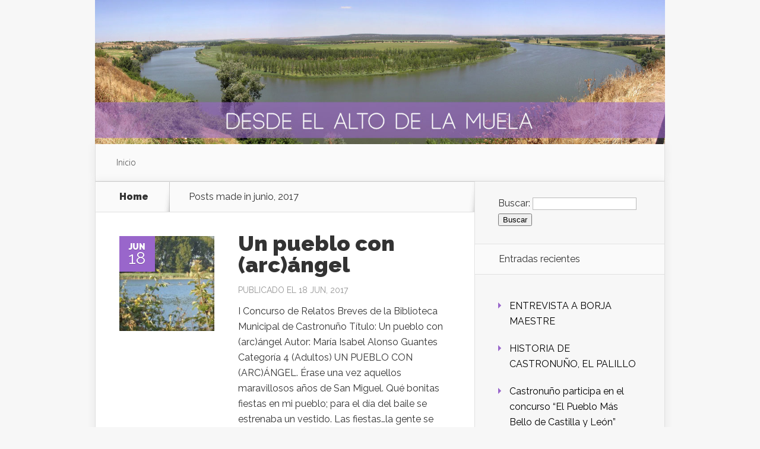

--- FILE ---
content_type: text/html; charset=UTF-8
request_url: https://castronuno.com/2017/06/page/2/
body_size: 23811
content:
<!DOCTYPE html>
<!--[if IE 6]>
<html id="ie6" lang="es-ES"
	itemscope 
	itemtype="http://schema.org/WebSite" 
	prefix="og: http://ogp.me/ns#" >
<![endif]-->
<!--[if IE 7]>
<html id="ie7" lang="es-ES"
	itemscope 
	itemtype="http://schema.org/WebSite" 
	prefix="og: http://ogp.me/ns#" >
<![endif]-->
<!--[if IE 8]>
<html id="ie8" lang="es-ES"
	itemscope 
	itemtype="http://schema.org/WebSite" 
	prefix="og: http://ogp.me/ns#" >
<![endif]-->
<!--[if !(IE 6) | !(IE 7) | !(IE 8)  ]><!-->
<html lang="es-ES"
	itemscope 
	itemtype="http://schema.org/WebSite" 
	prefix="og: http://ogp.me/ns#" >
<!--<![endif]-->
<head>
	<meta charset="UTF-8" />
			
	
	<link rel="pingback" href="" />

		<!--[if lt IE 9]>
	<script src="https://castronuno.com/wp-content/themes/Nexus/js/html5.js" type="text/javascript"></script>
	<![endif]-->

	<script type="text/javascript">
		document.documentElement.className = 'js';
	</script>

	<title>junio, 2017 | Desde el Alto de la Muela - Part 2</title>

<!-- All in One SEO Pack 2.3.11.1 by Michael Torbert of Semper Fi Web Designob_start_detected [-1,-1] -->
<meta name="robots" content="noindex,follow" />
<link rel='prev' href='https://castronuno.com/2017/06/' />
<link rel='next' href='https://castronuno.com/2017/06/page/3/' />

<link rel="canonical" href="https://castronuno.com/2017/06/page/2/" />
<!-- /all in one seo pack -->
<link rel='dns-prefetch' href='//fonts.googleapis.com' />
<link rel='dns-prefetch' href='//s.w.org' />
<link rel="alternate" type="application/rss+xml" title="Desde el Alto de la Muela &raquo; Feed" href="https://castronuno.com/feed/" />
<link rel="alternate" type="application/rss+xml" title="Desde el Alto de la Muela &raquo; RSS de los comentarios" href="https://castronuno.com/comments/feed/" />
		<script type="text/javascript">
			window._wpemojiSettings = {"baseUrl":"https:\/\/s.w.org\/images\/core\/emoji\/2.2.1\/72x72\/","ext":".png","svgUrl":"https:\/\/s.w.org\/images\/core\/emoji\/2.2.1\/svg\/","svgExt":".svg","source":{"concatemoji":"https:\/\/castronuno.com\/wp-includes\/js\/wp-emoji-release.min.js?ver=4.7.29"}};
			!function(t,a,e){var r,n,i,o=a.createElement("canvas"),l=o.getContext&&o.getContext("2d");function c(t){var e=a.createElement("script");e.src=t,e.defer=e.type="text/javascript",a.getElementsByTagName("head")[0].appendChild(e)}for(i=Array("flag","emoji4"),e.supports={everything:!0,everythingExceptFlag:!0},n=0;n<i.length;n++)e.supports[i[n]]=function(t){var e,a=String.fromCharCode;if(!l||!l.fillText)return!1;switch(l.clearRect(0,0,o.width,o.height),l.textBaseline="top",l.font="600 32px Arial",t){case"flag":return(l.fillText(a(55356,56826,55356,56819),0,0),o.toDataURL().length<3e3)?!1:(l.clearRect(0,0,o.width,o.height),l.fillText(a(55356,57331,65039,8205,55356,57096),0,0),e=o.toDataURL(),l.clearRect(0,0,o.width,o.height),l.fillText(a(55356,57331,55356,57096),0,0),e!==o.toDataURL());case"emoji4":return l.fillText(a(55357,56425,55356,57341,8205,55357,56507),0,0),e=o.toDataURL(),l.clearRect(0,0,o.width,o.height),l.fillText(a(55357,56425,55356,57341,55357,56507),0,0),e!==o.toDataURL()}return!1}(i[n]),e.supports.everything=e.supports.everything&&e.supports[i[n]],"flag"!==i[n]&&(e.supports.everythingExceptFlag=e.supports.everythingExceptFlag&&e.supports[i[n]]);e.supports.everythingExceptFlag=e.supports.everythingExceptFlag&&!e.supports.flag,e.DOMReady=!1,e.readyCallback=function(){e.DOMReady=!0},e.supports.everything||(r=function(){e.readyCallback()},a.addEventListener?(a.addEventListener("DOMContentLoaded",r,!1),t.addEventListener("load",r,!1)):(t.attachEvent("onload",r),a.attachEvent("onreadystatechange",function(){"complete"===a.readyState&&e.readyCallback()})),(r=e.source||{}).concatemoji?c(r.concatemoji):r.wpemoji&&r.twemoji&&(c(r.twemoji),c(r.wpemoji)))}(window,document,window._wpemojiSettings);
		</script>
		<meta content="Nexus v.1.7.7" name="generator"/><style type="text/css">
img.wp-smiley,
img.emoji {
	display: inline !important;
	border: none !important;
	box-shadow: none !important;
	height: 1em !important;
	width: 1em !important;
	margin: 0 .07em !important;
	vertical-align: -0.1em !important;
	background: none !important;
	padding: 0 !important;
}
</style>
<link rel='stylesheet' id='nexus-fonts-css'  href='https://fonts.googleapis.com/css?family=Open+Sans:300italic,400italic,700italic,800italic,400,300,700,800|Raleway:400,200,100,500,700,800,900&#038;subset=latin,latin-ext' type='text/css' media='all' />
<link rel='stylesheet' id='nexus-style-css'  href='https://castronuno.com/wp-content/themes/Nexus/style.css?ver=4.7.29' type='text/css' media='all' />
<link rel='stylesheet' id='et-shortcodes-css-css'  href='https://castronuno.com/wp-content/themes/Nexus/epanel/shortcodes/css/shortcodes.css?ver=1.7.7' type='text/css' media='all' />
<link rel='stylesheet' id='et-shortcodes-responsive-css-css'  href='https://castronuno.com/wp-content/themes/Nexus/epanel/shortcodes/css/shortcodes_responsive.css?ver=1.7.7' type='text/css' media='all' />
<link rel='stylesheet' id='magnific_popup-css'  href='https://castronuno.com/wp-content/themes/Nexus/includes/page_templates/js/magnific_popup/magnific_popup.css?ver=1.3.4' type='text/css' media='screen' />
<link rel='stylesheet' id='et_page_templates-css'  href='https://castronuno.com/wp-content/themes/Nexus/includes/page_templates/page_templates.css?ver=1.8' type='text/css' media='screen' />
<script type='text/javascript' src='https://castronuno.com/wp-includes/js/jquery/jquery.js?ver=1.12.4'></script>
<script type='text/javascript' src='https://castronuno.com/wp-includes/js/jquery/jquery-migrate.min.js?ver=1.4.1'></script>
<link rel='https://api.w.org/' href='https://castronuno.com/wp-json/' />
<link rel="EditURI" type="application/rsd+xml" title="RSD" href="https://castronuno.com/xmlrpc.php?rsd" />
<meta name="generator" content="WordPress 4.7.29" />
<meta name="viewport" content="width=device-width, initial-scale=1.0, maximum-scale=1.0, user-scalable=0" />	<style>
		a { color: #4bb6f5; }

		body { color: #333333; }

		#top-menu li.current-menu-item > a, #top-menu > li > a:hover, .meta-info, .et-description .post-meta span, .categories-tabs:after, .home-tab-active, .home-tab-active:before, a.read-more, .comment-reply-link, h1.post-heading, .form-submit input, .home-tab-active:before, .et-recent-videos-wrap li:before, .nav li ul, .et_mobile_menu, #top-menu > .sfHover > a { background-color: #9966cb; }

		.featured-comments span, #author-info strong, #footer-bottom .current-menu-item a, .featured-comments span { color: #9966cb; }
		.entry-content blockquote, .widget li:before, .footer-widget li:before, .et-popular-mobile-arrow-next { border-left-color: #9966cb; }

		.et-popular-mobile-arrow-previous { border-right-color: #9966cb; }

		#top-menu > li > a { color: #333333; }

		#top-menu > li.current-menu-item > a, #top-menu li li a, .et_mobile_menu li a { color: #ffffff; }

		</style>
<link rel="shortcut icon" href="https://castronuno.com/wp-content/uploads/2016/05/favicon.png" />		<style type="text/css">.recentcomments a{display:inline !important;padding:0 !important;margin:0 !important;}</style>
				<style type="text/css" id="wp-custom-css">
			#logo {
padding-top: 0 !important;
}

#main-header {
padding-top: 0 !important;
}

#sidebar {
padding-top: 20px;
}

.et-description .post-meta {
font-weight: 400;
}

.entry-content .post-meta {
font-weight: 300;
}

#featured {
display: none;
}

.et_breadcrumbs_title {
    font-size: 15px;
    white-space: nowrap;
    overflow: hidden;
    text-overflow: ellipsis;
}

#et-contact-message p {
font-weight: bold;
font-size: 18px;
}

.moderation {
font-weight: bold;
}

.recent-module .module-title {
display: none;
}		</style>
	</head>
<body data-rsssl=1 class="archive date paged paged-2 date-paged-2 et-2-column-layout chrome et_includes_sidebar">
	<header id="main-header">
		<div class="container">
			<div id="top-info" class="clearfix">
			
							<a href="https://castronuno.com/">
					<img src="https://castronuno.com/wp-content/uploads/2016/05/header-bg.jpg" alt="Desde el Alto de la Muela" id="logo" />
				</a>
			</div>

			<div id="top-navigation" class="clearfix">
				<div id="et_mobile_nav_menu"><a href="#" class="mobile_nav closed">Navigation Menu<span class="et_mobile_arrow"></span></a></div>
				<nav>
				<ul id="top-menu" class="nav"><li id="menu-item-18" class="menu-item menu-item-type-custom menu-item-object-custom menu-item-home menu-item-18"><a href="https://castronuno.com/">Inicio</a></li>
</ul>				</nav>

				<ul id="et-social-icons">
					
					
					
									</ul>
			</div> <!-- #top-navigation -->
		</div> <!-- .container -->
	</header> <!-- #main-header -->

<div class="page-wrap container">
	<div id="main-content">
		<div class="main-content-wrap clearfix">
			<div id="content">
				
<div id="breadcrumbs">
			  	<span class="et_breadcrumbs_content">
				<a href="https://castronuno.com" class="breadcrumbs_home">Home</a> <span class="raquo">&raquo;</span>

									Posts made in junio, 2017				
			</span> <!-- .et_breadcrumbs_content -->	</div> <!-- #breadcrumbs -->
				<div id="left-area">
							<div class="recent-post clearfix">
											<div class="et-main-image">
							<a href="https://castronuno.com/un-pueblo-con-arcangel/">
								<img src="https://castronuno.com/wp-content/uploads/2016/11/DSC02266-240x240.jpg" alt='Un pueblo con (arc)ángel' width='240' height='240' />							</a>

							<div class="meta-info">
								<div class="meta-date">
									<span class="month">Jun</span><span>18</span>
								</div>
							</div>
						</div>
					
						<div class="et-description">
							<h2><a href="https://castronuno.com/un-pueblo-con-arcangel/">Un pueblo con (arc)ángel</a></h2>

						
							<p class="post-meta">Publicado el 18 Jun, 2017</p>					<p>I Concurso de Relatos Breves de la Biblioteca Municipal de Castronuño Título: Un pueblo con (arc)ángel Autor: María Isabel Alonso Guantes Categoría 4 (Adultos) UN PUEBLO CON (ARC)ÁNGEL. Érase una vez aquellos maravillosos años de San Miguel. Qué bonitas fiestas en mi pueblo; para el día del baile se estrenaba un vestido. Las fiestas…la gente se divertía bastante, había varias carrozas; luego las sortean y les dan un premio. Había...</p>						</div> <!-- .et-description -->

						<a href="https://castronuno.com/un-pueblo-con-arcangel/" class="read-more"><span>Read More</span></a>
					</div> <!-- .recent-post -->
					<div class="recent-post clearfix">
											<div class="et-main-image">
							<a href="https://castronuno.com/a-traves-de-un-libro/">
								<img src="https://castronuno.com/wp-content/uploads/2017/06/BookFlying-240x240.jpg" alt='A través de un libro' width='240' height='240' />							</a>

							<div class="meta-info">
								<div class="meta-date">
									<span class="month">Jun</span><span>18</span>
								</div>
							</div>
						</div>
					
						<div class="et-description">
							<h2><a href="https://castronuno.com/a-traves-de-un-libro/">A través de un libro</a></h2>

						
							<p class="post-meta">Publicado el 18 Jun, 2017</p>					<p>I Concurso de Relatos Breves de la Biblioteca Municipal de Castronuño Título: A través de un libro Autor: Ana López Hernández Categoría 4 (Adultos) A TRAVÉS DE UN LIBRO &nbsp; Nunca imagine que volar fuese tan fácil, pero estaréis pensando que soy una incrédula o que estoy loca,  que no me rigen bien los sesos pero…  ¿lo habéis intentado para poder negarlo?, seguro que en este momento diréis que no hace falta probarlo para saberlo,...</p>						</div> <!-- .et-description -->

						<a href="https://castronuno.com/a-traves-de-un-libro/" class="read-more"><span>Read More</span></a>
					</div> <!-- .recent-post -->
					<div class="recent-post clearfix">
											<div class="et-main-image">
							<a href="https://castronuno.com/correr-no-es-de-cobardes/">
								<img src="https://castronuno.com/wp-content/uploads/2017/06/17952008_1048504368627752_9132479634932966701_n-240x240.jpg" alt='Correr no es de cobardes' width='240' height='240' />							</a>

							<div class="meta-info">
								<div class="meta-date">
									<span class="month">Jun</span><span>17</span>
								</div>
							</div>
						</div>
					
						<div class="et-description">
							<h2><a href="https://castronuno.com/correr-no-es-de-cobardes/">Correr no es de cobardes</a></h2>

						
							<p class="post-meta">Publicado el 17 Jun, 2017</p>					<p>I Concurso de Relatos Breves de la Biblioteca Municipal de Castronuño Título: Correr no es de cobardes Autor: Manuel Lanuza Vicente Categoría 4 (Adultos) &nbsp; Correr no es de cobardes &nbsp; Al parecer, y según me informaron cuando ya entendía de razones, no me adiestraron en caminar, por eso empecé desde muy pequeño a correr. Se cuenta en las leyendas urbanas, que correr es de granujas y también de cobardes, pero ello, me ha...</p>						</div> <!-- .et-description -->

						<a href="https://castronuno.com/correr-no-es-de-cobardes/" class="read-more"><span>Read More</span></a>
					</div> <!-- .recent-post -->
					<div class="recent-post clearfix">
											<div class="et-main-image">
							<a href="https://castronuno.com/aquellos-indomitos-proyectos-de-sastre/">
								<img src="https://castronuno.com/wp-content/uploads/2017/06/12705169_10205465350220342_2940516757885405113_n-240x240.jpg" alt='Aquellos indómitos proyectos de sastre' width='240' height='240' />							</a>

							<div class="meta-info">
								<div class="meta-date">
									<span class="month">Jun</span><span>17</span>
								</div>
							</div>
						</div>
					
						<div class="et-description">
							<h2><a href="https://castronuno.com/aquellos-indomitos-proyectos-de-sastre/">Aquellos indómitos proyectos de sastre</a></h2>

						
							<p class="post-meta">Publicado el 17 Jun, 2017</p>					<p>I Concurso de Relatos Breves de la Biblioteca Municipal de Castronuño Título: Aquellos indómitos proyectos de sastre Autor: María Begoña Hernández Velasco Categoría 4 (Adultos) &nbsp; Aquellos indómitos proyectos de sastre El maestro de sastrería a menudo se ausentaba para enseñar género y tomar medidas a su fiel clientela de los pueblos aledaños a Castronuño. Tarea que le solía ocupar todo el día, pues antiguamente las transacciones...</p>						</div> <!-- .et-description -->

						<a href="https://castronuno.com/aquellos-indomitos-proyectos-de-sastre/" class="read-more"><span>Read More</span></a>
					</div> <!-- .recent-post -->
					<div class="recent-post clearfix">
											<div class="et-main-image">
							<a href="https://castronuno.com/nunca-juegues-para-ganar/">
								<img src="https://castronuno.com/wp-content/uploads/2016/11/DSC02266-240x240.jpg" alt='Nunca juegues para ganar' width='240' height='240' />							</a>

							<div class="meta-info">
								<div class="meta-date">
									<span class="month">Jun</span><span>16</span>
								</div>
							</div>
						</div>
					
						<div class="et-description">
							<h2><a href="https://castronuno.com/nunca-juegues-para-ganar/">Nunca juegues para ganar</a></h2>

						
							<p class="post-meta">Publicado el 16 Jun, 2017</p>					<p>I Concurso de Relatos Breves de la Biblioteca Municipal de Castronuño Título: Nunca juegues para ganar Autor: Carla Gómez López PRIMER PREMIO Categoría 1 (niñas/os de 8 a 11 años) NUNCA JUEGUES PARA GANAR Como todos los años, los animales de la reserva natural de Castronuño, organizaron la carrera de la primavera. Participaban un montón de animales y siempre lo pasaban muy bien.  Conejos, lagartijas, halcones, garzas reales, lobos,...</p>						</div> <!-- .et-description -->

						<a href="https://castronuno.com/nunca-juegues-para-ganar/" class="read-more"><span>Read More</span></a>
					</div> <!-- .recent-post -->
<div class="pagination container clearfix">
	<div class="alignleft"><a href="https://castronuno.com/2017/06/page/3/" >&laquo; Older Entries</a></div>
	<div class="alignright"><a href="https://castronuno.com/2017/06/" >Next Entries &raquo;</a></div>
</div>				</div> 	<!-- end #left-area -->
			</div> <!-- #content -->

				<div id="sidebar">
		<div id="search-2" class="widget widget_search"><form role="search" method="get" id="searchform" class="searchform" action="https://castronuno.com/">
				<div>
					<label class="screen-reader-text" for="s">Buscar:</label>
					<input type="text" value="" name="s" id="s" />
					<input type="submit" id="searchsubmit" value="Buscar" />
				</div>
			</form></div> <!-- end .widget -->		<div id="recent-posts-2" class="widget widget_recent_entries">		<h4 class="widgettitle">Entradas recientes</h4>		<ul>
					<li>
				<a href="https://castronuno.com/entrevista-a-borja-maestre/">ENTREVISTA  A BORJA MAESTRE</a>
						</li>
					<li>
				<a href="https://castronuno.com/historia-de-castronuno-el-palillo/">HISTORIA DE CASTRONUÑO, EL PALILLO</a>
						</li>
					<li>
				<a href="https://castronuno.com/vota-a-castronuno-en-el-concurso-el-pueblo-mas-bello-de-castilla-y-leon/">Castronuño participa en el concurso “El Pueblo Más Bello de Castilla y León”</a>
						</li>
					<li>
				<a href="https://castronuno.com/la-mesa-numero-seis/">La mesa número seis</a>
						</li>
					<li>
				<a href="https://castronuno.com/castronuno-un-paraiso-para-todo-galdarro/">Castronuño un paraíso para todo galdarro</a>
						</li>
				</ul>
		</div> <!-- end .widget -->		<div id="recent-comments-2" class="widget widget_recent_comments"><h4 class="widgettitle">Comentarios recientes</h4><ul id="recentcomments"><li class="recentcomments"><span class="comment-author-link">Carmen Ramírez</span> en <a href="https://castronuno.com/entrevista-a-roberto-chapu/#comment-3430">Entrevista a Roberto Chapu</a></li><li class="recentcomments"><span class="comment-author-link">M. Teresa Olano Hernández</span> en <a href="https://castronuno.com/la-arquitectura-del-centro-escolar-de-castronuno/#comment-2987">La arquitectura del centro escolar de Castronuño</a></li><li class="recentcomments"><span class="comment-author-link"><a href='https://shor.cc/xZFXg' rel='external nofollow' class='url'>Ángela</a></span> en <a href="https://castronuno.com/huesos/#comment-919">HUESOS</a></li><li class="recentcomments"><span class="comment-author-link">Castronuño</span> en <a href="https://castronuno.com/la-sonrisa-de-los-hombres-chopo-de-alejandro-alonso-diez/#comment-915">La sonrisa de los hombres chopo de Alejandro Alonso Díez.</a></li><li class="recentcomments"><span class="comment-author-link">Silvi</span> en <a href="https://castronuno.com/catalina-la-abandonada-de-laura-grana-primer-premio-categoria-4/#comment-914">Catalina &#8220;La abandonada&#8221; de Laura Graña. PRIMER PREMIO (Categoría 4).</a></li></ul></div> <!-- end .widget --><div id="archives-2" class="widget widget_archive"><h4 class="widgettitle">Archivos</h4>		<ul>
			<li><a href='https://castronuno.com/2021/10/'>octubre 2021</a></li>
	<li><a href='https://castronuno.com/2021/08/'>agosto 2021</a></li>
	<li><a href='https://castronuno.com/2021/05/'>mayo 2021</a></li>
	<li><a href='https://castronuno.com/2021/04/'>abril 2021</a></li>
	<li><a href='https://castronuno.com/2021/03/'>marzo 2021</a></li>
	<li><a href='https://castronuno.com/2021/02/'>febrero 2021</a></li>
	<li><a href='https://castronuno.com/2021/01/'>enero 2021</a></li>
	<li><a href='https://castronuno.com/2020/11/'>noviembre 2020</a></li>
	<li><a href='https://castronuno.com/2020/10/'>octubre 2020</a></li>
	<li><a href='https://castronuno.com/2020/08/'>agosto 2020</a></li>
	<li><a href='https://castronuno.com/2020/07/'>julio 2020</a></li>
	<li><a href='https://castronuno.com/2020/06/'>junio 2020</a></li>
	<li><a href='https://castronuno.com/2019/09/'>septiembre 2019</a></li>
	<li><a href='https://castronuno.com/2019/08/'>agosto 2019</a></li>
	<li><a href='https://castronuno.com/2019/07/'>julio 2019</a></li>
	<li><a href='https://castronuno.com/2018/11/'>noviembre 2018</a></li>
	<li><a href='https://castronuno.com/2018/10/'>octubre 2018</a></li>
	<li><a href='https://castronuno.com/2018/09/'>septiembre 2018</a></li>
	<li><a href='https://castronuno.com/2018/08/'>agosto 2018</a></li>
	<li><a href='https://castronuno.com/2018/07/'>julio 2018</a></li>
	<li><a href='https://castronuno.com/2018/06/'>junio 2018</a></li>
	<li><a href='https://castronuno.com/2018/02/'>febrero 2018</a></li>
	<li><a href='https://castronuno.com/2017/10/'>octubre 2017</a></li>
	<li><a href='https://castronuno.com/2017/09/'>septiembre 2017</a></li>
	<li><a href='https://castronuno.com/2017/06/'>junio 2017</a></li>
	<li><a href='https://castronuno.com/2017/05/'>mayo 2017</a></li>
	<li><a href='https://castronuno.com/2017/02/'>febrero 2017</a></li>
	<li><a href='https://castronuno.com/2016/11/'>noviembre 2016</a></li>
	<li><a href='https://castronuno.com/2016/10/'>octubre 2016</a></li>
	<li><a href='https://castronuno.com/2016/08/'>agosto 2016</a></li>
	<li><a href='https://castronuno.com/2016/07/'>julio 2016</a></li>
	<li><a href='https://castronuno.com/2016/06/'>junio 2016</a></li>
	<li><a href='https://castronuno.com/2016/05/'>mayo 2016</a></li>
		</ul>
		</div> <!-- end .widget --><div id="categories-2" class="widget widget_categories"><h4 class="widgettitle">Categorías</h4>		<ul>
	<li class="cat-item cat-item-2"><a href="https://castronuno.com/category/castronuno/" >Castronuño</a>
</li>
	<li class="cat-item cat-item-29"><a href="https://castronuno.com/category/concurso-de-relatos-breves-de-la-biblioteca-municipal-de-castronuno/" title="Espacio para la publicación de los trabajos presentados en el Concurso de Relatos Breves de la Biblioteca Municipal de Castronuño">Concurso de Relatos Breves de la Biblioteca Municipal de Castronuño</a>
</li>
	<li class="cat-item cat-item-4"><a href="https://castronuno.com/category/entrevistas/" >Entrevistas</a>
</li>
	<li class="cat-item cat-item-146"><a href="https://castronuno.com/category/historia-de-castronuno/" >HISTORIA DE CASTRONUÑO</a>
</li>
	<li class="cat-item cat-item-121"><a href="https://castronuno.com/category/senderos-y-rutas/" >Senderos y Rutas</a>
</li>
		</ul>
</div> <!-- end .widget -->	</div> <!-- end #sidebar -->
		</div> <!-- .main-content-wrap -->

			</div> <!-- #main-content -->

			
		<div id="footer-bottom">
				</div> <!-- #footer-bottom -->
	</div> <!-- .page-wrap -->

	<div id="footer-info" class="container">
		<p id="copyright">Todos los derechos reservados | Diseño <a href="http://www.dgpunto.com" title="DG Punto" target="_blank" rel="nofollow">DG Punto</a></p>
	</div>

	<script type='text/javascript' src='https://castronuno.com/wp-content/themes/Nexus/js/superfish.min.js?ver=1.0'></script>
<script type='text/javascript'>
/* <![CDATA[ */
var et_custom = {"mobile_nav_text":"Navigation Menu","ajaxurl":"https:\/\/castronuno.com\/wp-admin\/admin-ajax.php","et_hb_nonce":"d78135e3da"};
/* ]]> */
</script>
<script type='text/javascript' src='https://castronuno.com/wp-content/themes/Nexus/js/custom.js?ver=1.0'></script>
<script type='text/javascript' src='https://castronuno.com/wp-content/themes/Nexus/includes/page_templates/js/jquery.easing-1.3.pack.js?ver=1.3.4'></script>
<script type='text/javascript' src='https://castronuno.com/wp-content/themes/Nexus/includes/page_templates/js/magnific_popup/jquery.magnific-popup.js?ver=1.3.4'></script>
<script type='text/javascript'>
/* <![CDATA[ */
var et_ptemplates_strings = {"captcha":"Captcha","fill":"Fill","field":"field","invalid":"Invalid email"};
/* ]]> */
</script>
<script type='text/javascript' src='https://castronuno.com/wp-content/themes/Nexus/includes/page_templates/js/et-ptemplates-frontend.js?ver=1.1'></script>
<script type='text/javascript' src='https://castronuno.com/wp-includes/js/wp-embed.min.js?ver=4.7.29'></script>
</body>
</html>